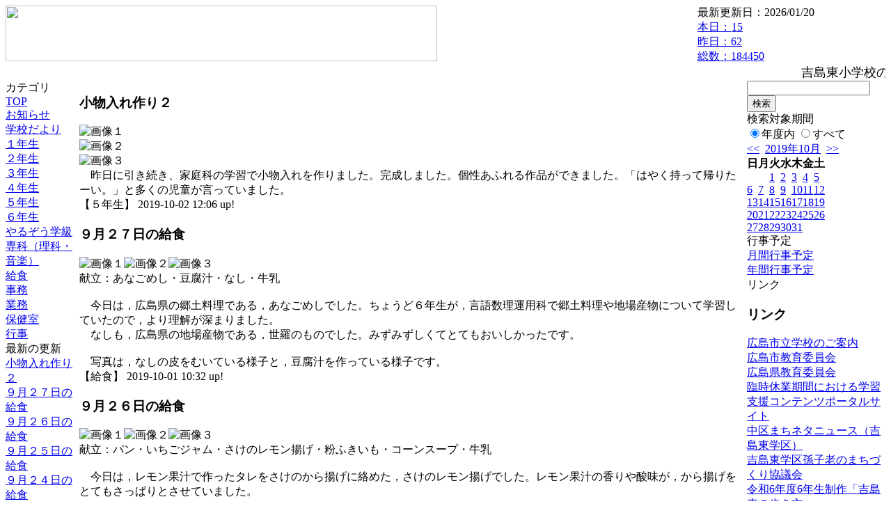

--- FILE ---
content_type: text/html; charset=EUC-JP
request_url: https://cms.edu.city.hiroshima.jp/weblog/index.php?id=e0896&date=20191002
body_size: 42104
content:
<!DOCTYPE html PUBLIC "-//W3C//DTD XHTML 1.0 Transitional//EN" "http://www.w3.org/TR/xhtml1/DTD/xhtml1-transitional.dtd">
<html xmlns="http://www.w3.org/1999/xhtml" xml:lang="ja" lang="ja">

<head>
<meta http-equiv="Content-Type" content="text/html; charset=EUC-JP" />
<meta http-equiv="Content-Style-Type" content="text/css" />
<meta http-equiv="Content-Script-Type" content="text/javascript" />
<link rel="stylesheet" href="/weblog/css/type_063/import.css" type="text/css" />
<title>広島市立吉島東小学校</title>
<style type="text/css">
#block_title {
    background-image: url("/weblog/data/e0896/title.gif");
    background-repeat: no-repeat;
}
</style>
<link rel="alternate" type="application/rss+xml" title="RSS" href="https://cms.edu.city.hiroshima.jp/weblog/rss2.php?id=e0896" />
<script type="text/javascript">
//<![CDATA[
var ENV={school_id:'e0896'};
//]]>
</script>

<script type="text/javascript">
//<![CDATA[
var writeNewEntryImage;
(function(){
	function getval(name){
		var cs=document.cookie.split(/;\s*/);
		for(var i=0; i<cs.length; i++) {
			var nv=cs[i].split('=');
			if(nv[0]==name)return decodeURIComponent(nv[1]);
		}
		return false;
	}
	function setval(name,val,days){
		var str = name+'='+encodeURIComponent(val) +';path=/;';
		if (days) {
			var d=new Date();
			d.setTime(d.getTime + days*3600*24*1000);
			str += 'expires='+ d.toGMTString() +';';
		}
		document.cookie = str;
	}
	function toInt(s){
		if(!s)return false;
		var n=parseInt(s);
		if(isNaN(n))n=false;
		return n;
	}
	var ftime=toInt(getval('AccessTime')), ltime=toInt(getval('PreAccessTime'));
	var now=new Date();
	now=Math.floor(now.getTime()/1000);
	if(!ftime) {
		if(ltime) ftime=ltime;
		else ftime = now;
		setval('AccessTime', ftime);
	}
	setval('PreAccessTime',now,14);
	writeNewEntryImage = function(pubsec,w,h) {
		if (!pubsec || pubsec>=ftime) {
			var tag = '<img src="/weblog/css/type_063/image/icon_000.gif"';
			if(w) tag += ' width="'+ w +'"';
			if(h) tag += ' height="'+ h +'"';
			tag += ' align="absmiddle"';
			tag += ' alt="新着"';
			tag += ' /> ';
			document.write(tag);
		}
	};
})();
function tglelm(elm, swt) {
	if (typeof elm == "string") elm = document.getElementById(elm);
	var toExpand = elm.style.display != "block";
	elm.style.display = toExpand? "block" : "none";
	if (swt) {
		if (typeof swt == "string") swt = document.getElementById(swt);
		var cn = toExpand? "expand" : "collapse";
		if (tglelm.reClass.test(swt.className)) {
			swt.className = swt.className.replace(tglelm.reClass, cn);
		} else {
			swt.className = swt.className +" "+ cn;
		}
	}
}
tglelm.reClass = /\b(collapse|expand)\b/;

//]]>
</script>

</head>


<body>
<div id="block_whole">


<!-- ■block_header -->
<div id="block_header">
<div id="block_title">
<table width="100%" border="0" cellspacing="0" cellpadding="0" summary="update info">
<tr valign="top">
<td rowspan="2" id="block_headerLeft"><img src="image/space.gif" width="620" height="80" style="border:none;" /></td>
<td id="block_update">最新更新日：2026/01/20</td>
</tr>
<tr valign="bottom">
<td id="block_counter">
<a href="index.php?id=e0896&amp;type=6&amp;date=20191002">
本日：<img src="/weblog/count_up.php?id=e0896" alt="count up" width="1" height="1" style="border:none;" />15
<br />
昨日：62<br />
総数：184450
</a>
</td>
</tr></table>
</div>
</div>
<!-- ■block_header end -->


<!-- ■Block_mess -->
<div id="block_mess"><marquee behavior="slide" scrolldelay="67" scrollamount="3"><font style="font-size:18px;">吉島東小学校のホームページへようこそ！　本校は、校訓「清く　明るく　たくましく」のもと、「豊かに感じ、深く考え、やりぬくたくましい子どもを育てる」を学校教育目標とし、教育活動を推進しています。東っ子の様子をご覧ください。</font></marquee>
</div>
<!-- ■Block_mess end -->


<!-- ■block_main -->
<div id="block_main">
<table width="100%" border="0" cellspacing="0" cellpadding="0">
<tr valign="top">


<!-- ●Block_left -->
<td id="block_left">


<!-- カテゴリ -->
<div class="group_sidemenu">
<div class="sidemenu_0">
<div class="menu_title">カテゴリ</div>
<div class="divmenuitem">
  <a class="menu menu_selected" href="index.php?id=e0896&amp;date=20191002">TOP</a>
</div>
<div class="divmenuitem">
  <a class="menu" href="index.php?id=e0896&amp;type=2&amp;date=20191002&amp;category_id=825">お知らせ</a>
</div>
<div class="divmenuitem">
  <a class="menu" href="index.php?id=e0896&amp;type=2&amp;date=20191002&amp;category_id=4582">学校だより</a>
</div>
<div class="divmenuitem">
  <a class="menu" href="index.php?id=e0896&amp;type=2&amp;date=20191002&amp;category_id=3571">１年生</a>
</div>
<div class="divmenuitem">
  <a class="menu" href="index.php?id=e0896&amp;type=2&amp;date=20191002&amp;category_id=3572">２年生</a>
</div>
<div class="divmenuitem">
  <a class="menu" href="index.php?id=e0896&amp;type=2&amp;date=20191002&amp;category_id=3573">３年生</a>
</div>
<div class="divmenuitem">
  <a class="menu" href="index.php?id=e0896&amp;type=2&amp;date=20191002&amp;category_id=3574">４年生</a>
</div>
<div class="divmenuitem">
  <a class="menu" href="index.php?id=e0896&amp;type=2&amp;date=20191002&amp;category_id=3575">５年生</a>
</div>
<div class="divmenuitem">
  <a class="menu" href="index.php?id=e0896&amp;type=2&amp;date=20191002&amp;category_id=3576">６年生</a>
</div>
<div class="divmenuitem">
  <a class="menu" href="index.php?id=e0896&amp;type=2&amp;date=20191002&amp;category_id=3656">やるぞう学級</a>
</div>
<div class="divmenuitem">
  <a class="menu" href="index.php?id=e0896&amp;type=2&amp;date=20191002&amp;category_id=5868">専科（理科・音楽）</a>
</div>
<div class="divmenuitem">
  <a class="menu" href="index.php?id=e0896&amp;type=2&amp;date=20191002&amp;category_id=5871">給食</a>
</div>
<div class="divmenuitem">
  <a class="menu" href="index.php?id=e0896&amp;type=2&amp;date=20191002&amp;category_id=5872">事務</a>
</div>
<div class="divmenuitem">
  <a class="menu" href="index.php?id=e0896&amp;type=2&amp;date=20191002&amp;category_id=5873">業務</a>
</div>
<div class="divmenuitem">
  <a class="menu" href="index.php?id=e0896&amp;type=2&amp;date=20191002&amp;category_id=5874">保健室</a>
</div>
<div class="divmenuitem">
  <a class="menu" href="index.php?id=e0896&amp;type=2&amp;date=20191002&amp;category_id=7857">行事</a>
</div>

</div>
</div>


<!-- 最新の更新 -->
<div class="group_sidemenu">
<div class="sidemenu_1">
<div class="menu_title">最新の更新</div>
<div class="divmenuitem">
  <a class="menu" href="/weblog/index.php?id=e0896&amp;type=1&amp;column_id=477168&amp;category_id=3575&amp;date=20191002"><script type="text/javascript">writeNewEntryImage(1569985565,null,null,'absmiddle')</script>小物入れ作り２</a>
</div>
<div class="divmenuitem">
  <a class="menu" href="/weblog/index.php?id=e0896&amp;type=1&amp;column_id=476723&amp;category_id=5871&amp;date=20191002"><script type="text/javascript">writeNewEntryImage(1569893545,null,null,'absmiddle')</script>９月２７日の給食</a>
</div>
<div class="divmenuitem">
  <a class="menu" href="/weblog/index.php?id=e0896&amp;type=1&amp;column_id=476720&amp;category_id=5871&amp;date=20191002"><script type="text/javascript">writeNewEntryImage(1569893376,null,null,'absmiddle')</script>９月２６日の給食</a>
</div>
<div class="divmenuitem">
  <a class="menu" href="/weblog/index.php?id=e0896&amp;type=1&amp;column_id=476717&amp;category_id=5871&amp;date=20191002"><script type="text/javascript">writeNewEntryImage(1569893344,null,null,'absmiddle')</script>９月２５日の給食</a>
</div>
<div class="divmenuitem">
  <a class="menu" href="/weblog/index.php?id=e0896&amp;type=1&amp;column_id=476714&amp;category_id=5871&amp;date=20191002"><script type="text/javascript">writeNewEntryImage(1569893297,null,null,'absmiddle')</script>９月２４日の給食</a>
</div>
<div class="divmenuitem">
  <a class="menu" href="/weblog/index.php?id=e0896&amp;type=1&amp;column_id=476709&amp;category_id=3575&amp;date=20191002"><script type="text/javascript">writeNewEntryImage(1569893272,null,null,'absmiddle')</script>第４回クラブ活動</a>
</div>
<div class="divmenuitem">
  <a class="menu" href="/weblog/index.php?id=e0896&amp;type=1&amp;column_id=476705&amp;category_id=3575&amp;date=20191002"><script type="text/javascript">writeNewEntryImage(1569891116,null,null,'absmiddle')</script>合同体育２</a>
</div>
<div class="divmenuitem">
  <a class="menu" href="/weblog/index.php?id=e0896&amp;type=1&amp;column_id=476704&amp;category_id=3575&amp;date=20191002"><script type="text/javascript">writeNewEntryImage(1569891038,null,null,'absmiddle')</script>合同体育１</a>
</div>
<div class="divmenuitem">
  <a class="menu" href="/weblog/index.php?id=e0896&amp;type=1&amp;column_id=476703&amp;category_id=3575&amp;date=20191002"><script type="text/javascript">writeNewEntryImage(1569891010,null,null,'absmiddle')</script>小物入れ作り</a>
</div>
<div class="divmenuitem">
  <a class="menu" href="/weblog/index.php?id=e0896&amp;type=1&amp;column_id=474731&amp;category_id=3575&amp;date=20191002"><script type="text/javascript">writeNewEntryImage(1569452879,null,null,'absmiddle')</script>注文の多い料理店</a>
</div>
<div class="divmenuitem">
  <a class="menu" href="/weblog/index.php?id=e0896&amp;type=1&amp;column_id=474730&amp;category_id=3575&amp;date=20191002"><script type="text/javascript">writeNewEntryImage(1569452867,null,null,'absmiddle')</script>避難訓練</a>
</div>
<div class="divmenuitem">
  <a class="menu" href="/weblog/index.php?id=e0896&amp;type=1&amp;column_id=474729&amp;category_id=3575&amp;date=20191002"><script type="text/javascript">writeNewEntryImage(1569452820,null,null,'absmiddle')</script>ハッピーバースデー！</a>
</div>
<div class="divmenuitem">
  <a class="menu" href="/weblog/index.php?id=e0896&amp;type=1&amp;column_id=473706&amp;category_id=3576&amp;date=20191002"><script type="text/javascript">writeNewEntryImage(1569137193,null,null,'absmiddle')</script>ミッションインポッシブル！？</a>
</div>
<div class="divmenuitem">
  <a class="menu" href="/weblog/index.php?id=e0896&amp;type=1&amp;column_id=473695&amp;category_id=5871&amp;date=20191002"><script type="text/javascript">writeNewEntryImage(1569137143,null,null,'absmiddle')</script>９月２０日の給食</a>
</div>
<div class="divmenuitem">
  <a class="menu" href="/weblog/index.php?id=e0896&amp;type=1&amp;column_id=473690&amp;category_id=5871&amp;date=20191002"><script type="text/javascript">writeNewEntryImage(1569137108,null,null,'absmiddle')</script>９月１９日の給食</a>
</div>

</div>
</div>


<!-- バックナンバー -->
<div class="group_sidemenu">
<div class="sidemenu_1">
<div class="menu_title">過去の記事</div>
<div class="divmenuitem">
  <a class="menu" href="/weblog/index.php?id=e0896&amp;date=20191002&amp;optiondate=201910">10月</a>
</div>
<div class="divmenuitem">
  <a class="menu" href="/weblog/index.php?id=e0896&amp;date=20191002&amp;optiondate=201909">9月</a>
</div>
<div class="divmenuitem">
  <a class="menu" href="/weblog/index.php?id=e0896&amp;date=20191002&amp;optiondate=201908">8月</a>
</div>
<div class="divmenuitem">
  <a class="menu" href="/weblog/index.php?id=e0896&amp;date=20191002&amp;optiondate=201907">7月</a>
</div>
<div class="divmenuitem">
  <a class="menu" href="/weblog/index.php?id=e0896&amp;date=20191002&amp;optiondate=201906">6月</a>
</div>
<div class="divmenuitem">
  <a class="menu" href="/weblog/index.php?id=e0896&amp;date=20191002&amp;optiondate=201905">5月</a>
</div>
<div class="divmenuitem">
  <a class="menu" href="/weblog/index.php?id=e0896&amp;date=20191002&amp;optiondate=201904">4月</a>
</div>
<div class="divmenuitem">
  <a class="menu" href="/weblog/index.php?id=e0896">2025年度</a>
</div>
<div class="divmenuitem">
  <a class="menu" href="/weblog/index.php?id=e0896&amp;date=20250331">2024年度</a>
</div>
<div class="divmenuitem">
  <a class="menu" href="/weblog/index.php?id=e0896&amp;date=20240331">2023年度</a>
</div>
<div class="divmenuitem">
  <a class="menu" href="/weblog/index.php?id=e0896&amp;date=20230331">2022年度</a>
</div>
<div class="divmenuitem">
  <a class="menu" href="/weblog/index.php?id=e0896&amp;date=20220331">2021年度</a>
</div>
<div class="divmenuitem">
  <a class="menu" href="/weblog/index.php?id=e0896&amp;date=20210331">2020年度</a>
</div>
<div class="divmenuitem">
  <a class="menu menu_selected" href="/weblog/index.php?id=e0896&amp;date=20200331">2019年度</a>
</div>
<div class="divmenuitem">
  <a class="menu" href="/weblog/index.php?id=e0896&amp;date=20190331">2018年度</a>
</div>
<div class="divmenuitem">
  <a class="menu" href="/weblog/index.php?id=e0896&amp;date=20180331">2017年度</a>
</div>
<div class="divmenuitem">
  <a class="menu" href="/weblog/index.php?id=e0896&amp;date=20170331">2016年度</a>
</div>
<div class="divmenuitem">
  <a class="menu" href="/weblog/index.php?id=e0896&amp;date=20160331">2015年度</a>
</div>
<div class="divmenuitem">
  <a class="menu" href="/weblog/index.php?id=e0896&amp;date=20150331">2014年度</a>
</div>
<div class="divmenuitem">
  <a class="menu" href="/weblog/index.php?id=e0896&amp;date=20140331">2013年度</a>
</div>
<div class="divmenuitem">
  <a class="menu" href="/weblog/index.php?id=e0896&amp;date=20130331">2012年度</a>
</div>

</div>
</div>


</td>


<!-- ●Block_middle -->
<td id="block_middle">

<!-- センターメッセージ -->


<!-- コラムブロック -->
<div class="blog-items">
<div id="column-477168" class="column_group">
<div class="column_header">
<h3><span class="wrap"><script type="text/javascript">writeNewEntryImage(1569985565,36,13);</script>小物入れ作り２</span></h3>
</div>
<div class="column_body clayout-17">
<div class="image_group ig-pos-first"><img class="bimg bimg-first" src="/weblog/files/e0896/blog/477168/1/1165712.jpg" title="画像１" alt="画像１" width="400" height="300" style="border:none;" /><br />
<img class="bimg bimg-item" src="/weblog/files/e0896/blog/477168/2/1165713.jpg" title="画像２" alt="画像２" width="420" height="315" style="border:none;" /><br />
<img class="bimg bimg-last" src="/weblog/files/e0896/blog/477168/3/1165714.jpg" title="画像３" alt="画像３" width="400" height="300" style="border:none;" /></div>
　昨日に引き続き、家庭科の学習で小物入れを作りました。完成しました。個性あふれる作品ができました。「はやく持って帰りたーい。」と多くの児童が言っていました。<br style="clear:both;" />

</div>
<div class="column_footer">【５年生】 2019-10-02 12:06 up!</div>
</div>

<div id="column-476723" class="column_group">
<div class="column_header">
<h3><span class="wrap"><script type="text/javascript">writeNewEntryImage(1569893545,36,13);</script>９月２７日の給食</span></h3>
</div>
<div class="column_body clayout-12">
<div class="image_group ig-pos-first"><img class="bimg bimg-first" src="/weblog/files/e0896/blog/476723/1/1164603.jpg" title="画像１" alt="画像１" width="133" height="100" style="border:none;" /><img class="bimg bimg-item" src="/weblog/files/e0896/blog/476723/2/1164604.jpg" title="画像２" alt="画像２" width="133" height="100" style="border:none;" /><img class="bimg bimg-last" src="/weblog/files/e0896/blog/476723/3/1164605.jpg" title="画像３" alt="画像３" width="133" height="100" style="border:none;" /></div>
献立：あなごめし・豆腐汁・なし・牛乳<br />
<br />
　今日は，広島県の郷土料理である，あなごめしでした。ちょうど６年生が，言語数理運用科で郷土料理や地場産物について学習していたので，より理解が深まりました。<br />
　なしも，広島県の地場産物である，世羅のものでした。みずみずしくてとてもおいしかったです。<br />
<br />
　写真は，なしの皮をむいている様子と，豆腐汁を作っている様子です。<br style="clear:both;" />

</div>
<div class="column_footer">【給食】 2019-10-01 10:32 up!</div>
</div>

<div id="column-476720" class="column_group">
<div class="column_header">
<h3><span class="wrap"><script type="text/javascript">writeNewEntryImage(1569893376,36,13);</script>９月２６日の給食</span></h3>
</div>
<div class="column_body clayout-12">
<div class="image_group ig-pos-first"><img class="bimg bimg-first" src="/weblog/files/e0896/blog/476720/1/1164596.jpg" title="画像１" alt="画像１" width="133" height="100" style="border:none;" /><img class="bimg bimg-item" src="/weblog/files/e0896/blog/476720/2/1164597.jpg" title="画像２" alt="画像２" width="133" height="100" style="border:none;" /><img class="bimg bimg-last" src="/weblog/files/e0896/blog/476720/3/1164598.jpg" title="画像３" alt="画像３" width="133" height="100" style="border:none;" /></div>
献立：パン・いちごジャム・さけのレモン揚げ・粉ふきいも・コーンスープ・牛乳<br />
<br />
　今日は，レモン果汁で作ったタレをさけのから揚げに絡めた，さけのレモン揚げでした。レモン果汁の香りや酸味が，から揚げをとてもさっぱりとさせていました。<br />
<br />
　写真は，さけに片栗粉をまぶしている様子と，コーンスープを配缶している様子です。<br style="clear:both;" />

</div>
<div class="column_footer">【給食】 2019-10-01 10:29 up!</div>
</div>

<div id="column-476717" class="column_group">
<div class="column_header">
<h3><span class="wrap"><script type="text/javascript">writeNewEntryImage(1569893344,36,13);</script>９月２５日の給食</span></h3>
</div>
<div class="column_body clayout-11">
<div class="image_group ig-pos-first"><img class="bimg bimg-first" src="/weblog/files/e0896/blog/476717/1/1164589.jpg" title="画像１" alt="画像１" width="205" height="154" style="border:none;" /><img class="bimg bimg-last" src="/weblog/files/e0896/blog/476717/2/1164590.jpg" title="画像２" alt="画像２" width="205" height="154" style="border:none;" /></div>
献立：麦ごはん・豆腐の中華スープ煮・レバーのから揚げ・キャベツの中華あえ・牛乳<br />
<br />
　今日は，えびやタケノコ，チンゲンサイ等と一緒に豆腐を煮た，豆腐の中華スープ煮でした。えびは，料理酒に漬けて，片栗粉をまぶして茹でてからほかの食材と合わせました。少しの工夫で，えび独特のにおいを消したり，えびが小さく縮んだりするのを防ぐことができます。<br />
<br />
　写真は，豆腐の中華スープ煮を作っている様子です。<br style="clear:both;" />

</div>
<div class="column_footer">【給食】 2019-10-01 10:29 up!</div>
</div>

<div id="column-476714" class="column_group">
<div class="column_header">
<h3><span class="wrap"><script type="text/javascript">writeNewEntryImage(1569893297,36,13);</script>９月２４日の給食</span></h3>
</div>
<div class="column_body clayout-11">
<div class="image_group ig-pos-first"><img class="bimg bimg-first" src="/weblog/files/e0896/blog/476714/1/1164581.jpg" title="画像１" alt="画像１" width="205" height="154" style="border:none;" /><img class="bimg bimg-last" src="/weblog/files/e0896/blog/476714/2/1164582.jpg" title="画像２" alt="画像２" width="205" height="154" style="border:none;" /></div>
献立：ごはん・煮込みハンバーグ和風きのこソースかけ・みそ汁・牛乳<br />
<br />
　今日は子どもたちの大好きなハンバーグでした。ハンバーグを煮込んだ後に，きのこのソースを作り，ハンバーグにかけていました。とっても喜んで食べている様子が見られました。<br />
<br />
　写真は，みそ汁を作っている様子です。<br style="clear:both;" />

</div>
<div class="column_footer">【給食】 2019-10-01 10:28 up!</div>
</div>

<div id="column-476709" class="column_group">
<div class="column_header">
<h3><span class="wrap"><script type="text/javascript">writeNewEntryImage(1569893272,36,13);</script>第４回クラブ活動</span></h3>
</div>
<div class="column_body clayout-10">
<div class="image_group ig-pos-first"><img class="bimg bimg-single" src="/weblog/files/e0896/blog/476709/1/1164571.jpg" title="画像１" alt="画像１" width="400" height="300" style="border:none;" /></div>
　９月２６日（木）、４回目のクラブ活動がありました。イラストクラブでは色紙に絵を描きました。色紙なので、絵を写すことはできませんが、見本を見ながら上手に描いていました。さすがです”次回のイラストクラブでは、しおりのイラストを描く予定です。<br style="clear:both;" />

</div>
<div class="column_footer">【５年生】 2019-10-01 10:27 up!</div>
</div>

<div id="column-476705" class="column_group">
<div class="column_header">
<h3><span class="wrap"><script type="text/javascript">writeNewEntryImage(1569891116,36,13);</script>合同体育２</span></h3>
</div>
<div class="column_body clayout-16">
<div class="image_group ig-pos-first"><img class="bimg bimg-first" src="/weblog/files/e0896/blog/476705/1/1164562.jpg" title="画像１" alt="画像１" width="400" height="300" style="border:none;" /><br />
<img class="bimg bimg-last" src="/weblog/files/e0896/blog/476705/2/1164563.jpg" title="画像２" alt="画像２" width="400" height="300" style="border:none;" /></div>
　審判も上手にしていました。また、機会があれば合同でやりたいですね。<br style="clear:both;" />

</div>
<div class="column_footer">【５年生】 2019-10-01 09:51 up!</div>
</div>

<div id="column-476704" class="column_group">
<div class="column_header">
<h3><span class="wrap"><script type="text/javascript">writeNewEntryImage(1569891038,36,13);</script>合同体育１</span></h3>
</div>
<div class="column_body clayout-17">
<div class="image_group ig-pos-first"><img class="bimg bimg-first" src="/weblog/files/e0896/blog/476704/1/1164559.jpg" title="画像１" alt="画像１" width="400" height="300" style="border:none;" /><br />
<img class="bimg bimg-item" src="/weblog/files/e0896/blog/476704/2/1164560.jpg" title="画像２" alt="画像２" width="400" height="300" style="border:none;" /><br />
<img class="bimg bimg-last" src="/weblog/files/e0896/blog/476704/3/1164561.jpg" title="画像３" alt="画像３" width="400" height="300" style="border:none;" /></div>
　合同体育でドッジボールとバスケットボールをしました。<br style="clear:both;" />

</div>
<div class="column_footer">【５年生】 2019-10-01 09:50 up!</div>
</div>

<div id="column-476703" class="column_group">
<div class="column_header">
<h3><span class="wrap"><script type="text/javascript">writeNewEntryImage(1569891010,36,13);</script>小物入れ作り</span></h3>
</div>
<div class="column_body clayout-17">
<div class="image_group ig-pos-first"><img class="bimg bimg-first" src="/weblog/files/e0896/blog/476703/1/1164556.jpg" title="画像１" alt="画像１" width="400" height="300" style="border:none;" /><br />
<img class="bimg bimg-item" src="/weblog/files/e0896/blog/476703/2/1164557.jpg" title="画像２" alt="画像２" width="400" height="300" style="border:none;" /><br />
<img class="bimg bimg-last" src="/weblog/files/e0896/blog/476703/3/1164558.jpg" title="画像３" alt="画像３" width="400" height="300" style="border:none;" /></div>
　家庭科の学習で、裁縫道具を使って小物入れを作りました。今日はボタンをつけたり、名前や模様を糸で縫ったりしました。久しぶりの裁縫道具でしたが、みんな上達していました。夏休みの間に練習でもしたのでしょうか・・・。次の時間に両端を縫って完成です。<br style="clear:both;" />

</div>
<div class="column_footer">【５年生】 2019-10-01 09:50 up!</div>
</div>

<div id="column-474731" class="column_group">
<div class="column_header">
<h3><span class="wrap"><script type="text/javascript">writeNewEntryImage(1569452879,36,13);</script>注文の多い料理店</span></h3>
</div>
<div class="column_body clayout-10">
<div class="image_group ig-pos-first"><img class="bimg bimg-single" src="/weblog/files/e0896/blog/474731/1/1159858.jpg" title="画像１" alt="画像１" width="400" height="300" style="border:none;" /></div>
　国語で「注文の多い料理店」の学習にはいりました。今日は意味調べをしました。<br style="clear:both;" />

</div>
<div class="column_footer">【５年生】 2019-09-26 08:07 up!</div>
</div>

<div id="column-474730" class="column_group">
<div class="column_header">
<h3><span class="wrap"><script type="text/javascript">writeNewEntryImage(1569452867,36,13);</script>避難訓練</span></h3>
</div>
<div class="column_body clayout-10">
<div class="image_group ig-pos-first"><img class="bimg bimg-single" src="/weblog/files/e0896/blog/474730/1/1159857.jpg" title="画像１" alt="画像１" width="400" height="300" style="border:none;" /></div>
　９月２４日（火）、大休けいに避難訓練が行われました。今回は校舎内に不審者が侵入したという設定で訓練を行いました。<br style="clear:both;" />

</div>
<div class="column_footer">【５年生】 2019-09-26 08:07 up!</div>
</div>

<div id="column-474729" class="column_group">
<div class="column_header">
<h3><span class="wrap"><script type="text/javascript">writeNewEntryImage(1569452820,36,13);</script>ハッピーバースデー！</span></h3>
</div>
<div class="column_body clayout-10">
<div class="image_group ig-pos-first"><img class="bimg bimg-single" src="/weblog/files/e0896/blog/474729/1/1159856.jpg" title="画像１" alt="画像１" width="400" height="300" style="border:none;" /></div>
　英語の授業で友達に誕生日を聞き、バースデーカードをあげるという活動をしました。<br style="clear:both;" />

</div>
<div class="column_footer">【５年生】 2019-09-26 08:07 up!</div>
</div>

<div id="column-473706" class="column_group">
<div class="column_header">
<h3><span class="wrap"><script type="text/javascript">writeNewEntryImage(1569137193,36,13);</script>ミッションインポッシブル！？</span></h3>
</div>
<div class="column_body clayout-16">
<div class="image_group ig-pos-first"><img class="bimg bimg-first" src="/weblog/files/e0896/blog/473706/1/1157318.jpg" title="画像１" alt="画像１" width="420" height="315" style="border:none;" /><br />
<img class="bimg bimg-last" src="/weblog/files/e0896/blog/473706/2/1157319.jpg" title="画像２" alt="画像２" width="420" height="315" style="border:none;" /></div>
　９月２０日（金），６学年合同で体を使ったレクリエーションをしました。今回はクラスに関係なく混合でチームを組み，難しいミッションに挑戦しました。<br />
　複数人で手をつなぎ，つま先を合わせて同時に立ったり，腕をからませてつくった人間知恵の輪を解いたりと，人数が増えれば増えるほど難易度も上がります。<br />
　協力することの大切さを実感し，学年みんなの絆を深めることができたと思います。「歴代最高」に向かって，また一歩前進しました。<br style="clear:both;" />

</div>
<div class="column_footer">【６年生】 2019-09-22 16:26 up!</div>
</div>

<div id="column-473695" class="column_group">
<div class="column_header">
<h3><span class="wrap"><script type="text/javascript">writeNewEntryImage(1569137143,36,13);</script>９月２０日の給食</span></h3>
</div>
<div class="column_body clayout-12">
<div class="image_group ig-pos-first"><img class="bimg bimg-first" src="/weblog/files/e0896/blog/473695/1/1157293.jpg" title="画像１" alt="画像１" width="133" height="100" style="border:none;" /><img class="bimg bimg-item" src="/weblog/files/e0896/blog/473695/2/1157294.jpg" title="画像２" alt="画像２" width="133" height="100" style="border:none;" /><img class="bimg bimg-last" src="/weblog/files/e0896/blog/473695/3/1157295.jpg" title="画像３" alt="画像３" width="133" height="100" style="border:none;" /></div>
献立：中華丼・ししゃものから揚げ・きゅうりのかわり漬・牛乳<br />
<br />
　今日は，いかやうずら卵の入った中華丼でした。まだ季節が冬ではないので，白菜ではなくキャベツを使っていたので，少し甘味もあり，とてもおいしかったです。<br />
　頭から丸ごと食べられるししゃものから揚げも，おいしく食べることができました。<br />
<br />
　写真は，ししゃものから揚げと，中華丼の具を作っている様子です。<br style="clear:both;" />

</div>
<div class="column_footer">【給食】 2019-09-22 16:25 up!</div>
</div>

<div id="column-473690" class="column_group">
<div class="column_header">
<h3><span class="wrap"><script type="text/javascript">writeNewEntryImage(1569137108,36,13);</script>９月１９日の給食</span></h3>
</div>
<div class="column_body clayout-12">
<div class="image_group ig-pos-first"><img class="bimg bimg-first" src="/weblog/files/e0896/blog/473690/1/1157281.jpg" title="画像１" alt="画像１" width="133" height="100" style="border:none;" /><img class="bimg bimg-item" src="/weblog/files/e0896/blog/473690/2/1157282.jpg" title="画像２" alt="画像２" width="133" height="100" style="border:none;" /><img class="bimg bimg-last" src="/weblog/files/e0896/blog/473690/3/1157283.jpg" title="画像３" alt="画像３" width="133" height="100" style="border:none;" /></div>
献立：ごはん・ホキのかわり天ぷら・ひじきの炒め煮・ひろしまっこ汁・牛乳<br />
<br />
　今日は，１９日なので，食育の日献立でした。ホキは，きなこの入った衣をつけて揚げていました。きなこのおかげで，より香ばしく感じました。ひじきはしっかりと味を含んでいました。<br />
<br />
　写真は，ホキのかわり天ぷらとひじきの炒め煮を作っている様子です。<br style="clear:both;" />

</div>
<div class="column_footer">【給食】 2019-09-22 16:25 up!</div>
</div>

<div id="column-473682" class="column_group">
<div class="column_header">
<h3><span class="wrap"><script type="text/javascript">writeNewEntryImage(1569137062,36,13);</script>9月１７日の給食</span></h3>
</div>
<div class="column_body clayout-12">
<div class="image_group ig-pos-first"><img class="bimg bimg-first" src="/weblog/files/e0896/blog/473682/1/1157269.jpg" title="画像１" alt="画像１" width="133" height="100" style="border:none;" /><img class="bimg bimg-item" src="/weblog/files/e0896/blog/473682/2/1157270.jpg" title="画像２" alt="画像２" width="133" height="100" style="border:none;" /><img class="bimg bimg-last" src="/weblog/files/e0896/blog/473682/3/1157271.jpg" title="画像３" alt="画像３" width="133" height="100" style="border:none;" /></div>
献立：トルタス・いんげん豆のスープ・牛乳<br />
<br />
　広島県は，東京オリンピック・パラリンピックに向けて，メキシコ合衆国のホストタウンとなっています。そこで，今日は，東京オリンピック・パラリンピックホストタウン献立として，メキシコでよく食べられる料理を取り入れていました。<br />
　トルタスとは，メキシコのサンドウィッチのことで，給食では，豚肉とたまねぎ，トマトでできたトルタスの具とキャベツをパンにはさんでたべました。<br />
<br />
　子どもたちは，初めてのトルタスをおいしそうに食べていました。<br />
<br />
　写真は，トルタスの具と，いんげん豆のスープを作っている様子です。<br style="clear:both;" />

</div>
<div class="column_footer">【給食】 2019-09-22 16:24 up!</div>
</div>

<div id="column-473684" class="column_group">
<div class="column_header">
<h3><span class="wrap"><script type="text/javascript">writeNewEntryImage(1569137010,36,13);</script>９月１８日の給食</span></h3>
</div>
<div class="column_body clayout-5">
<div class="image_group ig-pos-first"><img class="bimg bimg-single" src="/weblog/files/e0896/blog/473684/1/1157273.jpg" title="画像１" alt="画像１" width="200" height="150" style="border:none;" /></div>
献立：麦ごはん・じゃがいものそぼろ煮・おかかあえ・冷凍みかん・牛乳<br />
<br />
　今日は，じゃがいもをひき肉と煮た，じゃがいものそぼろ煮でした。じゃがいもがホクホクでとってもおいしかったです。子どもたちは，久しぶりの冷凍みかんを嬉しそうに食べていました。<br />
<br />
　<br style="clear:both;" />

</div>
<div class="column_footer">【給食】 2019-09-22 16:23 up!</div>
</div>

<div id="column-473673" class="column_group">
<div class="column_header">
<h3><span class="wrap"><script type="text/javascript">writeNewEntryImage(1569136979,36,13);</script>２年生　図画工作科～ひみつのたまごパート２～</span></h3>
</div>
<div class="column_body clayout-11">
<div class="image_group ig-pos-first"><img class="bimg bimg-first" src="/weblog/files/e0896/blog/473673/1/1157250.jpg" title="画像１" alt="画像１" width="205" height="154" style="border:none;" /><img class="bimg bimg-last" src="/weblog/files/e0896/blog/473673/2/1157251.jpg" title="画像２" alt="画像２" width="205" height="154" style="border:none;" /></div>
　先週の続きをしました。<br />
色画用紙に描きました。必ず自分を登場させて、あったらいいなと思う世界を描きました。<br />
　その後、切ったたまごを貼りました。今回は、少し工夫をして立体的になるように貼りました。たまごが浮き上がっています。<br />
　１０月の個人懇談会の時にご覧ください。<br style="clear:both;" />

</div>
<div class="column_footer">【２年生】 2019-09-22 16:22 up!</div>
</div>

<div id="column-473333" class="column_group">
<div class="column_header">
<h3><span class="wrap"><script type="text/javascript">writeNewEntryImage(1569136940,36,13);</script>変化朝顔を育てる　７</span></h3>
</div>
<div class="column_body clayout-14">
想像以上に育った変化朝顔もピークを迎え、朝、花がたくさん咲いているのを見るととてもきれいです。生命力が強く、二つの苗で緑のカーテンができました。<br />
そしてバッタや蝶の幼虫など、いろんな虫が集まってきました。葉が茂っているので隠れ家になるのですね。<br />
<br />
種も付き始めました。来年植えることができるように大切に種を取ろうと思います。<br style="clear:both;" />
<div class="image_group ig-pos-last"><img class="bimg bimg-first" src="/weblog/files/e0896/blog/473333/1/1156444.jpg" title="画像１" alt="画像１" width="205" height="154" style="border:none;" /><img class="bimg bimg-last" src="/weblog/files/e0896/blog/473333/2/1156445.jpg" title="画像２" alt="画像２" width="205" height="154" style="border:none;" /></div>

</div>
<div class="column_footer">【事務】 2019-09-22 16:22 up!</div>
</div>

<div id="column-473287" class="column_group">
<div class="column_header">
<h3><span class="wrap"><script type="text/javascript">writeNewEntryImage(1568945082,36,13);</script>体力アップ週間</span></h3>
</div>
<div class="column_body clayout-15">
　児童の基本的な運動習慣の定着をはかることをねらいとして、今週は体力アップ週間を実施しています。大休憩・昼休憩はどちらも外に出て遊ぶように声をかけています。体育館では、体育委員会主催のなわとび大会をしました。<br style="clear:both;" />
<div class="image_group ig-pos-last"><img class="bimg bimg-first" src="/weblog/files/e0896/blog/473287/1/1156331.jpg" title="画像１" alt="画像１" width="133" height="100" style="border:none;" /><img class="bimg bimg-item" src="/weblog/files/e0896/blog/473287/2/1156332.jpg" title="画像２" alt="画像２" width="133" height="100" style="border:none;" /><img class="bimg bimg-last" src="/weblog/files/e0896/blog/473287/3/1156333.jpg" title="画像３" alt="画像３" width="133" height="100" style="border:none;" /></div>

</div>
<div class="column_footer">【行事】 2019-09-20 11:04 up!</div>
</div>


<div class="group_pagelink"><div class="wrap-1"><div class="wrap-2">
<h4 class="page_navigation_info">1 / 18 ページ</h4>
	<a href="index.php?id=e0896&amp;date=20191002&amp;no=0"><span class="page_selected">1</span></a>
	<a href="index.php?id=e0896&amp;date=20191002&amp;no=1">2</a>
	<a href="index.php?id=e0896&amp;date=20191002&amp;no=2">3</a>
	<a href="index.php?id=e0896&amp;date=20191002&amp;no=3">4</a>
	<a href="index.php?id=e0896&amp;date=20191002&amp;no=4">5</a>
	<a href="index.php?id=e0896&amp;date=20191002&amp;no=5">6</a>
	<a href="index.php?id=e0896&amp;date=20191002&amp;no=6">7</a>
	<a href="index.php?id=e0896&amp;date=20191002&amp;no=7">8</a>
	<a href="index.php?id=e0896&amp;date=20191002&amp;no=8">9</a>
	<a href="index.php?id=e0896&amp;date=20191002&amp;no=9">10</a>
	 ｜<a href="index.php?id=e0896&amp;date=20191002&amp;no=10"><span  class="page_navi">次へ&gt;&gt;</span></a>
</div></div></div>
</div>

<!-- コラムブロック end -->


</td>


<!-- ●Block_right -->
<td id="block_right">


<!-- 検索ボックス -->
<div id="group_search">
<form method="get" action="index.php">
<input type="hidden" name="id" value="e0896" />
<input type="hidden" name="type" value="7" />
<input type="hidden" name="date" value="20191002" />
<input type="text" name="search_word" value="" class="search_text" />
<input type="submit" value="検索" class="search_button" />
<div align="left" class="search_text">
検索対象期間<br />
<label><input type="radio" name="search_option" value="0" checked="checked" />年度内</label>
<label><input type="radio" name="search_option" value="1" />すべて</label>
</div>
</form>

</div>


<!-- カレンダー -->
<div class="group_calendar">
<div id="monthly">
<div id="monthly_header">
	<a href="/weblog/index.php?id=e0896&amp;date=20190902"><span class="navi">&lt;&lt;</span></a>
	&nbsp;<a href="/weblog/index.php?id=e0896">2019年10月</a>
	&nbsp;<a href="/weblog/index.php?id=e0896&amp;date=20191102"><span class="navi">&gt;&gt;</span></a>
</div>
<table id="monthly_calendar" summary="ブラウズ日選択カレンダー" border="0" cellpadding="0" cellspacing="0">
	<tr>
		<th><span class="sunday">日</span></th>
		<th>月</th>
		<th>火</th>
		<th>水</th>
		<th>木</th>
		<th>金</th>
		<th><span class="saturday">土</span></th>
	</tr>
	<tr>
		<td>　</td>
		<td>　</td>
		<td><a href="/weblog/index.php?id=e0896&amp;date=20191001">1</a></td>
		<td><a href="/weblog/index.php?id=e0896&amp;date=20191002"><span class="selected">2</span></a></td>
		<td><a href="/weblog/index.php?id=e0896&amp;date=20191003">3</a></td>
		<td><a href="/weblog/index.php?id=e0896&amp;date=20191004">4</a></td>
		<td><a href="/weblog/index.php?id=e0896&amp;date=20191005"><span class="saturday">5</span></a></td>
	</tr>
	<tr>
		<td><a href="/weblog/index.php?id=e0896&amp;date=20191006"><span class="sunday">6</span></a></td>
		<td><a href="/weblog/index.php?id=e0896&amp;date=20191007">7</a></td>
		<td><a href="/weblog/index.php?id=e0896&amp;date=20191008">8</a></td>
		<td><a href="/weblog/index.php?id=e0896&amp;date=20191009">9</a></td>
		<td><a href="/weblog/index.php?id=e0896&amp;date=20191010">10</a></td>
		<td><a href="/weblog/index.php?id=e0896&amp;date=20191011">11</a></td>
		<td><a href="/weblog/index.php?id=e0896&amp;date=20191012"><span class="saturday">12</span></a></td>
	</tr>
	<tr>
		<td><a href="/weblog/index.php?id=e0896&amp;date=20191013"><span class="sunday">13</span></a></td>
		<td><a href="/weblog/index.php?id=e0896&amp;date=20191014">14</a></td>
		<td><a href="/weblog/index.php?id=e0896&amp;date=20191015">15</a></td>
		<td><a href="/weblog/index.php?id=e0896&amp;date=20191016">16</a></td>
		<td><a href="/weblog/index.php?id=e0896&amp;date=20191017">17</a></td>
		<td><a href="/weblog/index.php?id=e0896&amp;date=20191018">18</a></td>
		<td><a href="/weblog/index.php?id=e0896&amp;date=20191019"><span class="saturday">19</span></a></td>
	</tr>
	<tr>
		<td><a href="/weblog/index.php?id=e0896&amp;date=20191020"><span class="sunday">20</span></a></td>
		<td><a href="/weblog/index.php?id=e0896&amp;date=20191021">21</a></td>
		<td><a href="/weblog/index.php?id=e0896&amp;date=20191022">22</a></td>
		<td><a href="/weblog/index.php?id=e0896&amp;date=20191023">23</a></td>
		<td><a href="/weblog/index.php?id=e0896&amp;date=20191024">24</a></td>
		<td><a href="/weblog/index.php?id=e0896&amp;date=20191025">25</a></td>
		<td><a href="/weblog/index.php?id=e0896&amp;date=20191026"><span class="saturday">26</span></a></td>
	</tr>
	<tr>
		<td><a href="/weblog/index.php?id=e0896&amp;date=20191027"><span class="sunday">27</span></a></td>
		<td><a href="/weblog/index.php?id=e0896&amp;date=20191028">28</a></td>
		<td><a href="/weblog/index.php?id=e0896&amp;date=20191029">29</a></td>
		<td><a href="/weblog/index.php?id=e0896&amp;date=20191030">30</a></td>
		<td><a href="/weblog/index.php?id=e0896&amp;date=20191031">31</a></td>
		<td>　</td>
		<td>　</td>
	</tr>
</table>
</div>
</div>



<!-- 週間予定表 -->



<!-- 行事予定 -->
<div class="group_sidemenu">
<div class="sidemenu_2">
<div class="menu_title">行事予定</div>
<div class="divmenuitem">
  <a class="menu" href="index.php?id=e0896&amp;type=3&amp;date=20191002">月間行事予定</a>
</div>


<div class="divmenuitem">
  <a class="menu" href="index.php?id=e0896&amp;type=4&amp;date=20191002">年間行事予定</a>
</div>


</div>
</div>


<!-- リンク -->
<div class="group_sidemenu swa-link">
<div class="sidemenu_4">
<div class="menu_title">リンク</div>
<h3>リンク</h3>
<div class="divmenuitem">
  <a class="menu" href="http://www.school.edu.city.hiroshima.jp/" title="広島市立学校のご案内">広島市立学校のご案内</a>
</div>
<div class="divmenuitem">
  <a class="menu" href="http://www.city.hiroshima.lg.jp/www/genre/0000000000000/1001000000868/" title="広島市教育委員会">広島市教育委員会</a>
</div>
<div class="divmenuitem">
  <a class="menu" href="http://www.pref.hiroshima.lg.jp/site/kyouiku/" title="広島県教育委員会">広島県教育委員会</a>
</div>
<div class="divmenuitem">
  <a class="menu" href="https://www.mext.go.jp/a_menu/ikusei/gakusyushien/index_00001.htm">臨時休業期間における学習支援コンテンツポータルサイト</a>
</div>
<div class="divmenuitem">
  <a class="menu" href="https://www.city.hiroshima.lg.jp/site/nakaku/266153.html" target="_blank" title="ページ下段に昨年度の社会福祉協議会の方と一緒に行った6年生の総合的な学習の時間の取組が紹介されました。">中区まちネタニュース（吉島東学区）</a>
</div>
<div class="divmenuitem">
  <a class="menu" href="https://www.com-net2.city.hiroshima.jp/yoshijimahigashi/%E3%82%A8%E3%83%AB%E3%83%A2%E5%90%89%E5%B3%B6%E6%9D%B1%E3%83%88%E3%83%83%E3%83%97%E3%83%9A%E3%83%BC%E3%82%B8" target="_blank">吉島東学区孫子老のまちづくり協議会</a>
</div>
<div class="divmenuitem">
  <a class="menu" href="https://yoshijimahigashinoarukikata.my.canva.site/dagvr-rzi54" target="_blank">令和6年度6年生制作「吉島東の歩き方」</a>
</div>

</div>
</div>



<!-- 配布文書 -->
<div class="group_sidemenu">
<div class="sidemenu_4">
<div class="menu_title">配布文書</div>
<div class="divmenuitem">
  <a class="menu" href="index.php?id=e0896&amp;type=5&amp;date=20191002">配布文書一覧</a>
</div>


<h3>緊急時の対応について</h3>
<div class="divmenuitem">
  <a class="menu" href="/weblog/files/e0896/doc/48406/1128848.pdf" target="_blank"><script type="text/javascript">writeNewEntryImage(1564369853,null,null,'absmiddle')</script>緊急時の対応</a>
</div>
<div class="divmenuitem">
  <a class="menu" href="/weblog/files/e0896/doc/48405/1128847.pdf" target="_blank"><script type="text/javascript">writeNewEntryImage(1564369804,null,null,'absmiddle')</script>台風・地震・避難情報等への対応について</a>
</div>

</div>
</div>


<!-- モバイルページ QRコード -->
<div class="group_sidemenu">
<div class="sidemenu_6">
<div class="menu_title"><a href="/weblog/index-i.php?id=e0896" target="_blank">携帯サイト</a></div>
<div class="qrcode"><img alt="/weblog/index-i.php?id=e0896" src="./data/e0896/qrcode.png" border="0" /></div>
</div>
</div>




<!-- 学校基本情報 -->
<div class="group_sidemenu">
<div class="sidemenu_5">
<div class="menu_title">学校基本情報</div>
</div>
</div>

<!-- 学校連絡先 -->
<div id="group_address">
広島市立吉島東小学校<br />
住所：広島県広島市中区吉島東三丁目2-7<br />
TEL：082-249-1045<br />
</div>
</div>


</td>
</tr></table>
</div>
<!-- ■block_main end -->


<!-- ■block_footer -->
<div id="block_footer">Since 2011/12&nbsp;&copy;HIROSHIMA City All Rights Reserved.</div>
<!-- ■block_footer end -->


</div>
</body>
</html>